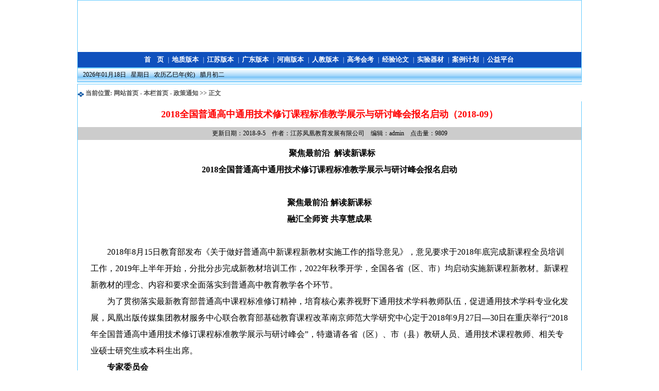

--- FILE ---
content_type: text/html
request_url: http://www.tyjs.org/readnews.asp?newsid=1868
body_size: 14879
content:


<html>

<head>
<meta http-equiv="Content-Type" content="text/html; charset=gb2312">
<title>2018全国普通高中通用技术修订课程标准教学展示与研讨峰会报名启动（2018-09） - 政策通知 - 本栏首页</title>
<LINK href=txt.css rel=stylesheet>
<script language="JavaScript" type="text/JavaScript">
<!--
function MM_preloadImages() { //v3.0
  var d=document; if(d.images){ if(!d.MM_p) d.MM_p=new Array();
    var i,j=d.MM_p.length,a=MM_preloadImages.arguments; for(i=0; i<a.length; i++)
    if (a[i].indexOf("#")!=0){ d.MM_p[j]=new Image; d.MM_p[j++].src=a[i];}}
}
//-->
</script>
<style type="text/css">

.newstitle  {COLOR: #000000; FONT-FAMILY:"宋体"; FONT-SIZE: 14px;line-height:1.5}

body {
	margin-left: 0px;
	margin-right: 0px;
}
</style>
<script language="JavaScript" type="text/JavaScript">

function fontZoom(size){
 document.getElementById('fontZoom').style.fontSize=size+'px'
}
</SCRIPT>

</script>
</head>
<SCRIPT language=JavaScript>
var currentpos,timer;

function initialize()
{
timer=setInterval("scrollwindow()",50);
}
function sc(){
clearInterval(timer);
}
function scrollwindow()
{
currentpos=document.body.scrollTop;
window.scroll(0,++currentpos);
if (currentpos != document.body.scrollTop)
sc();
}
document.onmousedown=sc
document.ondblclick=initialize

function showsubmenu(sid)
{
whichel = eval("submenu" + sid);
	if (whichel.style.display == "none")
	{
	eval("submenu" + sid + ".style.display='';");
	}
	else
	{
	eval("submenu" + sid + ".style.display='none';");
	}
}
function gbcount(message,total,used,remain)
{
	var max;
	max = total.value;
	if (message.value.length > max) {
		message.value = message.value.substring(0,max);
		used.value = max;
		remain.value = 0;
		alert("评论不能超过" +max+ "个字!");
		}
	else {
		used.value = message.value.length;
		remain.value = max - used.value;
		}
}
</script>
<body topmargin="0" marginheight="0">





<table width="980" height="29" border="0" align="center" cellpadding="0" cellspacing="0" id="table1" style="border:1px solid #66ccff">
	 <tr>
                <td height="100"><object classid="clsid:D27CDB6E-AE6D-11cf-96B8-444553540000" codebase="http://download.macromedia.com/pub/shockwave/cabs/flash/swflash.cab#version=6,0,29,0" width="978" height="100">
                  <param name="movie" value="swf/logo.swf">
                  <param name="quality" value="high">
				  <param name="wmode" value="transparent">
                  <embed src="swf/logo.swf" quality="high" pluginspage="http://www.macromedia.com/go/getflashplayer" type="application/x-shockwave-flash" width="978" height="100"></embed>
                </object></td>
  </tr>

	<tr>
	<td height="30" background="IMAGES/zhang_tiaowen1.gif"><p align="center" ><script>
var mmenus    = new Array();
var misShow   = new Boolean(); 
misShow=false;
var misdown   = new Boolean();
misdown=false;
var musestatus=false;
var mpopTimer = 0;
mmenucolor='#1051bd';mfontcolor='';mmenuoutcolor='#1051bd';mmenuincolor='';mmenuoutbordercolor='#1051bd';mmenuinbordercolor='#1051bd';mmidoutcolor='';mmidincolor='';mmenuovercolor='#000000';mitemedge='0';msubedge='0';mmenuunitwidth=80;mmenuitemwidth=100;mmenuheight=0;mmenuwidth='100%';mmenuadjust=-8;mmenuadjustV=8;mfonts='font-family: 黑体; font-size: 14px; color: #ffffff';mcursor='hand'
var fadeSteps = 5;
var fademsec = 20;
var fadeArray = new Array();
function fade(el, fadeIn, steps, msec) {
	if (steps == null) steps = fadeSteps;
	if (msec == null) msec = fademsec;
	if (el.fadeIndex == null)
		el.fadeIndex = fadeArray.length;
	fadeArray[el.fadeIndex] = el;
	if (el.fadeStepNumber == null) {
		if (el.style.visibility == "hidden")
			el.fadeStepNumber = 0;
		else
			el.fadeStepNumber = steps;
		if (fadeIn)
			el.style.filter = "Alpha(Opacity=100)";
		else
			el.style.filter = "Alpha(Opacity=100)";
	}
	window.setTimeout("repeatFade(" + fadeIn + "," + el.fadeIndex + "," + steps + "," + msec + ")", msec);
}
function repeatFade(fadeIn, index, steps, msec) {	
	el = fadeArray[index];
	
	c = el.fadeStepNumber;
	if (el.fadeTimer != null)
		window.clearTimeout(el.fadeTimer);
	if ((c == 0) && (!fadeIn)) {
		el.style.visibility = "hidden";
		return;
	}
	else if ((c==steps) && (fadeIn)) {
		el.style.filter = "Alpha(Opacity=100);";
		el.style.visibility = "visible";
		return;
	}
	else {
		(fadeIn) ? 	c++ : c--;
		el.style.visibility = "visible";
		el.style.filter = "Alpha(Opacity=" + 80*c/steps + ")";
		el.fadeStepNumber = c;
		el.fadeTimer = window.setTimeout("repeatFade(" + fadeIn + "," + index + "," + steps + "," + msec + ")", msec);
	}
}

function stoperror(){
return true;
}
window.onerror=stoperror;
function mpopOut() {
mpopTimer = setTimeout('mallhide()', 500);
}
function getReal(el, type, value) {
	temp = el;
	while ((temp != null) && (temp.tagName != "BODY")) {
		if (eval("temp." + type) == value) {
			el = temp;
			return el;
		}
		temp = temp.parentElement;
	}
	return el;
}


function mMenuRegister(menu) 
{
  mmenus[mmenus.length] = menu
  return (mmenus.length - 1)
}
function mMenuItem(caption,command,target,isline,statustxt,img,sizex,sizey,pos){
	this.caption=caption;
	this.command=command;
	this.target=target;
	this.isline=isline;
	this.statustxt=statustxt;
	this.img=img;
	this.sizex=sizex;
	this.sizey=sizey;
	this.pos=pos;
}
function mMenu(caption,command,target,img,sizex,sizey,pos){
	this.items = new Array();
	this.caption=caption;
	this.command=command;
	this.target=target;
	this.img=img;
	this.sizex=sizex;
	this.sizey=sizey;
	this.pos=pos;
	this.id=mMenuRegister(this);
}
function mMenuAddItem(item)
{
  this.items[this.items.length] = item
  item.parent = this.id;
  this.children=true;
}

mMenu.prototype.addItem = mMenuAddItem;
function mtoout(src){

src.style.borderLeftColor=mmenuoutbordercolor;
src.style.borderRightColor=mmenuinbordercolor;
src.style.borderTopColor=mmenuoutbordercolor;
src.style.borderBottomColor=mmenuinbordercolor;
src.style.backgroundColor=mmenuoutcolor;
src.style.color=mmenuovercolor;
}
function mtoin(src){

src.style.borderLeftColor=mmenuinbordercolor;
src.style.borderRightColor=mmenuoutbordercolor;
src.style.borderTopColor=mmenuinbordercolor;
src.style.borderBottomColor=mmenuoutbordercolor;
src.style.backgroundColor=mmenuincolor;
src.style.color=mmenuovercolor;
}
function mnochange(src){
src.style.borderLeftColor=mmenucolor;
src.style.borderRightColor=mmenucolor;
src.style.borderTopColor=mmenucolor;
src.style.borderBottomColor=mmenucolor;
src.style.backgroundColor='';
src.style.color=mfontcolor;

}
function mallhide(){
	for(var nummenu=0;nummenu<mmenus.length;nummenu++){
		var themenu=document.all['mMenu'+nummenu]
		var themenudiv=document.all['mmenudiv'+nummenu]
                mnochange(themenu);
                mmenuhide(themenudiv);
                }
}
function mmenuhide(menuid){
menuid.style.filter='Alpha(Opacity=100)';
fade(menuid,false,6);
misShow=false;
}
function mmenushow(menuid,pid){
menuid.style.filter='Alpha(Opacity=100)';
menuid.style.left=mposflag.offsetLeft+pid.offsetLeft+mmenuadjust+7;menuid.style.top=mmenutable.offsetTop+mmenutable.offsetHeight+mmenuadjustV+100;
if(mmenuitemwidth+parseInt(menuid.style.left)>document.body.clientWidth+document.body.scrollLeft)
menuid.style.left=document.body.clientWidth+document.body.scrollLeft-mmenuitemwidth;
fade(menuid,true,6);
misShow=true;
}
function mmenu_over(menuid,x){
toel = getReal(window.event.toElement, "className", "coolButton");
fromel = getReal(window.event.fromElement, "className", "coolButton");
if (toel == fromel) return;
if(x<0){
  misShow = false;
  mallhide();
  mtoout(eval("mMenu"+x));
}else{

  mallhide();
  mtoin(eval("mMenu"+x));
  mmenushow(menuid,eval("mMenu"+x));

}
clearTimeout(mpopTimer);
}
function mmenu_out(x){
toel = getReal(window.event.toElement, "className", "coolButton");
fromel = getReal(window.event.fromElement, "className", "coolButton");
if (toel == fromel) return;
if (misShow){
mtoin(eval("mMenu"+x));
}else{
mnochange(eval("mMenu"+x));
}
mpopOut()
}
function mmenu_down(menuid,x){
  if(misShow){
  mmenuhide(menuid);
  mtoout(eval("mMenu"+x));
  }
  else{
  mtoin(eval("mMenu"+x));
  mmenushow(menuid,eval("mMenu"+x));
  misdown=true;
  }
}
function mmenu_up(){
  misdown=false;
}
function mmenuitem_over(x,i){
srcel = getReal(window.event.srcElement, "className", "coolButton");
if(misdown){
	mtoin(srcel);
}
else{
mtoout(srcel);
}
mthestatus = mmenus[x].items[i].statustxt;
if(mthestatus!=""){
	musestatus=true;
	
}
clearTimeout(mpopTimer);
}
function mmenuitem_out(){
srcel = getReal(window.event.srcElement, "className", "coolButton");
mnochange(srcel);
if(musestatus)window.status="";
mpopOut()
}
function mmenuitem_down(){
srcel = getReal(window.event.srcElement, "className", "coolButton");
mtoin(srcel)
misdown=true;
}
function mmenuitem_up(){
srcel = getReal(window.event.srcElement, "className", "coolButton");
mtoout(srcel)
misdown=false;
}
function mexec2(x){
var cmd;
if(mmenus[x].target=="blank"){
  cmd = "window.open('"+mmenus[x].command+"')";
}else{
  cmd = mmenus[x].target+".location=\""+mmenus[x].command+"\"";
}
eval(cmd);
}
function mexec(x,i){
var cmd;
if(mmenus[x].items[i].target=="blank"){
  cmd = "window.open('"+mmenus[x].items[i].command+"')";
}else{
  cmd = mmenus[x].items[i].target+".location=\""+mmenus[x].items[i].command+"\"";
}
eval(cmd);
}
function mbody_click(){

if (misShow){
	srcel = getReal(window.event.srcElement, "className", "coolButton");
	for(var x=0;x<=mmenus.length;x++){
		if(srcel.id=="mMenu"+x)
		return;
	}
	mallhide();
}
}
document.onclick=mbody_click;
function mwritetodocument(){
      
	  var mwb=0;
                     var stringx='<div id="mposflag" align=center style="position:absolute;"></div><table  id=mmenutable border=0 cellpadding=0 cellspacing=2 height='+mmenuheight+' onselectstart="event.returnValue=false"'+
                     ' style="filter:Alpha(Opacity=100);cursor:'+mcursor+';'+mfonts+
                     ' border-left: '+mwb+'px solid '+mmenuoutbordercolor+';'+
                     ' border-right: '+mwb+'px solid '+mmenuinbordercolor+'; '+
                     'border-top: '+mwb+'px solid '+mmenuoutbordercolor+'; '+
                     'border-bottom: '+mwb+'px solid '+mmenuinbordercolor+'; padding:0px"><tr>'
                     for(var x=0;x<mmenus.length;x++){
                     	var thismenu=mmenus[x];
                     	var imgsize="";
                     	if(thismenu.sizex!="0"||thismenu.sizey!="0")imgsize=" width="+thismenu.sizex+" height="+thismenu.sizey;
                     	var ifspace="";
                     	if(thismenu.caption!="")ifspace=" ";
                     	stringx += "<td nowrap class=coolButton id=mMenu"+x+" style='border: "+mitemedge+"px solid "+mmenucolor+
                     	"' onmouseover=mmenu_over(mmenudiv"+x+
                     	","+x+") onmouseout=mmenu_out("+x+
                     	") onmousedown=mmenu_down(mmenudiv"+x+","+x+")";
                     	      if(thismenu.command!=""){
                     	          stringx += " onmouseup=mmenu_up();mexec2("+x+");";
                     	      }else{
                     	      	  stringx += " onmouseup=mmenu_up()";
                     	      }
                     	      if(thismenu.pos=="0"){
                     	          stringx += " align=center><img align=absmiddle src='"+thismenu.img+"'"+imgsize+">"+ifspace+thismenu.caption+"</td>";	
                     	      }else if(thismenu.pos=="1"){
                     	          stringx += " align=center>"+thismenu.caption+ifspace+"<img align=absmiddle src='"+thismenu.img+"'"+imgsize+"></td>";	
                     	      }else if(thismenu.pos=="2"){
                     	          stringx += " align=center background='"+thismenu.img+"'>"+thismenu.caption+"</td>";	
                     	      }else{
                     	          stringx += " align=center>"+thismenu.caption+"</td>";
                     	      }
                     	stringx += "";
                     }
                     stringx+="<td width=*></td></tr></table>";
                     
                     
                     for(var x=0;x<mmenus.length;x++){
                     	thismenu=mmenus[x];
                        if(x<0){
                        stringx+='<div id=mmenudiv'+x+' style="visiable:none"></div>';
                        }else{
                        stringx+='<div id=mmenudiv'+x+
                        ' style="filter:Alpha(Opacity=100);cursor:'+mcursor+';position:absolute;'+
                        'width:'+mmenuitemwidth+'px; z-index:'+(x+100);
                        if(mmenuinbordercolor!=mmenuoutbordercolor&&msubedge=="0"){
                        stringx+=';border-left: 1px solid '+mmidoutcolor+
                        ';border-top: 1px solid '+mmidoutcolor;}
                        stringx+=';border-right: 1px solid '+mmenuinbordercolor+
                        ';border-bottom: 1px solid '+mmenuinbordercolor+';visibility:hidden" onselectstart="event.returnValue=false">\n'+
                     	'<table  width="100%" border="0" height="100%" align="center" cellpadding="0" cellspacing="0" '+
                     	'style="'+mfonts+' border-left: 0px solid '+mmenuoutbordercolor;
                        if(mmenuinbordercolor!=mmenuoutbordercolor&&msubedge=="0"){
                     	stringx+=';border-right: 0px solid '+mmidincolor+
                     	';border-bottom: 1px solid '+mmidincolor;}
                     	stringx+=';border-top: 0px solid '+mmenuoutbordercolor+
                     	';padding: 0px" bgcolor='+mmenucolor+'>\n'
                     	for(var i=0;i<thismenu.items.length;i++){
                     		var thismenuitem=thismenu.items[i];
                     		var imgsize="";
                     	        if(thismenuitem.sizex!="0"||thismenuitem.sizey!="0")imgsize=" width="+thismenuitem.sizex+" height="+thismenuitem.sizey;
                     	        var ifspace="";
                     	        if(thismenu.caption!="")ifspace=" ";
                     		if(!thismenuitem.isline){
                     		stringx += "<tr><td class=coolButton style='border: "+mitemedge+"px solid "+mmenucolor+
                     		"' width=100% height=15px onmouseover=\"mmenuitem_over("+x+","+i+
                     		");\" onmouseout=mmenuitem_out() onmousedown=mmenuitem_down() onmouseup=";
 				stringx += "mmenuitem_up();mexec("+x+","+i+"); ";
 				if(thismenuitem.pos=="0"){
                     	            stringx += "><img align=absmiddle src='"+thismenuitem.img+"'"+imgsize+">"+ifspace+thismenuitem.caption+"</td></tr>";	
                     	          }else if(thismenuitem.pos=="1"){
                     	            stringx += ">"+thismenuitem.caption+ifspace+"<img align=absmiddle src='"+thismenuitem.img+"'"+imgsize+"></td></tr>";	
                     	          }else if(thismenuitem.pos=="2"){
                     	            stringx += "background='"+thismenuitem.img+"'>"+thismenuitem.caption+"</td></tr>";	
                     	          }else{
                     	            stringx += ">"+thismenuitem.caption+"</td></tr>";
                     	          }
 				}else{
                     		stringx+='<tr><td height="1" background="hr.gif" onmousemove="clearTimeout(mpopTimer);"><img height="1" width="1" src="none.gif" border="0"></td></tr>\n';
                     		}
                     	}stringx+='</table>\n</div>'
                     	}
                     	
                }
               
                     document.write("<div align='center'>"+stringx+"</div>");
}
function mcheckLocation(){
if(isNaN(mmenuwidth))mmenuwidth=document.body.clientWidth*parseInt(mmenuwidth.substring(0,3))/100;ym=eval(document.body.scrollTop)+0;xm=eval(document.body.scrollLeft)+0;y=mmenutable.style.pixelTop;x=mmenutable.style.pixelLeft;if(Math.abs(ym-y)>1)mmenutable.style.pixelTop=y+=(ym-y)/5;else mmenutable.style.pixelTop=y=ym;if(Math.abs(xm-x)>1)mmenutable.style.pixelLeft=x+=(xm-x)/5;else mmenutable.style.pixelLeft=x=xm;setTimeout("mcheckLocation()",10);}
mpmenu=new mMenu('<span style="font-size: 13;color:#ffffff;font-weight:bold;">首&nbsp;&nbsp;&nbsp;&nbsp;页</span>','index.asp','self','','','','')

mpmenu2=new mMenu('&nbsp;&nbsp;<span style="color:#ffffff">|</span>&nbsp;&nbsp;<span style="font-size: 13;color:#ffffff;font-weight:bold;">地质版本 </span>','type.asp?typeid=2','self','','','','');


mpmenu2.addItem(new mMenuItem(' <span style="text-align:center;display:block;color:#ffffff;font-size: 13;line-height: 20px;font-weight:bold;">必修1文字2004年版','bigclass.asp?typeid=2&bigclassid=9','self',false,'必修1文字2004年版','','','',''));


mpmenu2.addItem(new mMenuItem(' <span style="text-align:center;display:block;color:#ffffff;font-size: 13;line-height: 20px;font-weight:bold;">必修1文字2010年版','bigclass.asp?typeid=2&bigclassid=50','self',false,'必修1文字2010年版','','','',''));


mpmenu2.addItem(new mMenuItem(' <span style="text-align:center;display:block;color:#ffffff;font-size: 13;line-height: 20px;font-weight:bold;">必修2文字','bigclass.asp?typeid=2&bigclassid=10','self',false,'必修2文字','','','',''));


mpmenu2.addItem(new mMenuItem(' <span style="text-align:center;display:block;color:#ffffff;font-size: 13;line-height: 20px;font-weight:bold;">必修1图片','bigclass.asp?typeid=2&bigclassid=11','self',false,'必修1图片','','','',''));


mpmenu2.addItem(new mMenuItem(' <span style="text-align:center;display:block;color:#ffffff;font-size: 13;line-height: 20px;font-weight:bold;">必修2图片','bigclass.asp?typeid=2&bigclassid=12','self',false,'必修2图片','','','',''));


mpmenu2.addItem(new mMenuItem(' <span style="text-align:center;display:block;color:#ffffff;font-size: 13;line-height: 20px;font-weight:bold;">必修1教案','bigclass.asp?typeid=2&bigclassid=70','self',false,'必修1教案','','','',''));


mpmenu2.addItem(new mMenuItem(' <span style="text-align:center;display:block;color:#ffffff;font-size: 13;line-height: 20px;font-weight:bold;">必修2教案','bigclass.asp?typeid=2&bigclassid=71','self',false,'必修2教案','','','',''));

mpmenu3=new mMenu('&nbsp;&nbsp;<span style="color:#ffffff">|</span>&nbsp;&nbsp;<span style="font-size: 13;color:#ffffff;font-weight:bold;">江苏版本 </span>','type.asp?typeid=3','self','','','','');


mpmenu3.addItem(new mMenuItem(' <span style="text-align:center;display:block;color:#ffffff;font-size: 13;line-height: 20px;font-weight:bold;">必修1文字','bigclass.asp?typeid=3&bigclassid=13','self',false,'必修1文字','','','',''));


mpmenu3.addItem(new mMenuItem(' <span style="text-align:center;display:block;color:#ffffff;font-size: 13;line-height: 20px;font-weight:bold;">必修2文字','bigclass.asp?typeid=3&bigclassid=14','self',false,'必修2文字','','','',''));


mpmenu3.addItem(new mMenuItem(' <span style="text-align:center;display:block;color:#ffffff;font-size: 13;line-height: 20px;font-weight:bold;">必修1图片','bigclass.asp?typeid=3&bigclassid=56','self',false,'必修1图片','','','',''));


mpmenu3.addItem(new mMenuItem(' <span style="text-align:center;display:block;color:#ffffff;font-size: 13;line-height: 20px;font-weight:bold;">必修2图片','bigclass.asp?typeid=3&bigclassid=57','self',false,'必修2图片','','','',''));


mpmenu3.addItem(new mMenuItem(' <span style="text-align:center;display:block;color:#ffffff;font-size: 13;line-height: 20px;font-weight:bold;">必修1教案','bigclass.asp?typeid=3&bigclassid=58','self',false,'必修1教案','','','',''));


mpmenu3.addItem(new mMenuItem(' <span style="text-align:center;display:block;color:#ffffff;font-size: 13;line-height: 20px;font-weight:bold;">必修2教案','bigclass.asp?typeid=3&bigclassid=59','self',false,'必修2教案','','','',''));

mpmenu4=new mMenu('&nbsp;&nbsp;<span style="color:#ffffff">|</span>&nbsp;&nbsp;<span style="font-size: 13;color:#ffffff;font-weight:bold;">广东版本 </span>','type.asp?typeid=4','self','','','','');


mpmenu4.addItem(new mMenuItem(' <span style="text-align:center;display:block;color:#ffffff;font-size: 13;line-height: 20px;font-weight:bold;">必修1文字','bigclass.asp?typeid=4&bigclassid=15','self',false,'必修1文字','','','',''));


mpmenu4.addItem(new mMenuItem(' <span style="text-align:center;display:block;color:#ffffff;font-size: 13;line-height: 20px;font-weight:bold;">必修2文字','bigclass.asp?typeid=4&bigclassid=60','self',false,'必修2文字','','','',''));


mpmenu4.addItem(new mMenuItem(' <span style="text-align:center;display:block;color:#ffffff;font-size: 13;line-height: 20px;font-weight:bold;">必修1图片','bigclass.asp?typeid=4&bigclassid=61','self',false,'必修1图片','','','',''));


mpmenu4.addItem(new mMenuItem(' <span style="text-align:center;display:block;color:#ffffff;font-size: 13;line-height: 20px;font-weight:bold;">必修2图片','bigclass.asp?typeid=4&bigclassid=62','self',false,'必修2图片','','','',''));


mpmenu4.addItem(new mMenuItem(' <span style="text-align:center;display:block;color:#ffffff;font-size: 13;line-height: 20px;font-weight:bold;">必修1教案','bigclass.asp?typeid=4&bigclassid=63','self',false,'必修1教案','','','',''));


mpmenu4.addItem(new mMenuItem(' <span style="text-align:center;display:block;color:#ffffff;font-size: 13;line-height: 20px;font-weight:bold;">必修2教案','bigclass.asp?typeid=4&bigclassid=64','self',false,'必修2教案','','','',''));


mpmenu4.addItem(new mMenuItem(' <span style="text-align:center;display:block;color:#ffffff;font-size: 13;line-height: 20px;font-weight:bold;">必修1案例','bigclass.asp?typeid=4&bigclassid=88','self',false,'必修1案例','','','',''));

mpmenu5=new mMenu('&nbsp;&nbsp;<span style="color:#ffffff">|</span>&nbsp;&nbsp;<span style="font-size: 13;color:#ffffff;font-weight:bold;">河南版本 </span>','type.asp?typeid=5','self','','','','');


mpmenu5.addItem(new mMenuItem(' <span style="text-align:center;display:block;color:#ffffff;font-size: 13;line-height: 20px;font-weight:bold;">必修1文字2019版','bigclass.asp?typeid=5&bigclassid=16','self',false,'必修1文字2019版','','','',''));


mpmenu5.addItem(new mMenuItem(' <span style="text-align:center;display:block;color:#ffffff;font-size: 13;line-height: 20px;font-weight:bold;">必修2文字2019版','bigclass.asp?typeid=5&bigclassid=65','self',false,'必修2文字2019版','','','',''));


mpmenu5.addItem(new mMenuItem(' <span style="text-align:center;display:block;color:#ffffff;font-size: 13;line-height: 20px;font-weight:bold;">必修1教师用书','bigclass.asp?typeid=5&bigclassid=66','self',false,'必修1教师用书','','','',''));


mpmenu5.addItem(new mMenuItem(' <span style="text-align:center;display:block;color:#ffffff;font-size: 13;line-height: 20px;font-weight:bold;">必修2教师用书','bigclass.asp?typeid=5&bigclassid=67','self',false,'必修2教师用书','','','',''));


mpmenu5.addItem(new mMenuItem(' <span style="text-align:center;display:block;color:#ffffff;font-size: 13;line-height: 20px;font-weight:bold;">必修1教案','bigclass.asp?typeid=5&bigclassid=68','self',false,'必修1教案','','','',''));


mpmenu5.addItem(new mMenuItem(' <span style="text-align:center;display:block;color:#ffffff;font-size: 13;line-height: 20px;font-weight:bold;">必修2教案','bigclass.asp?typeid=5&bigclassid=69','self',false,'必修2教案','','','',''));

mpmenu7=new mMenu('&nbsp;&nbsp;<span style="color:#ffffff">|</span>&nbsp;&nbsp;<span style="font-size: 13;color:#ffffff;font-weight:bold;">人教版本 </span>','type.asp?typeid=7','self','','','','');


mpmenu7.addItem(new mMenuItem(' <span style="text-align:center;display:block;color:#ffffff;font-size: 13;line-height: 20px;font-weight:bold;">必修1文字','bigclass.asp?typeid=7&bigclassid=90','self',false,'必修1文字','','','',''));


mpmenu7.addItem(new mMenuItem(' <span style="text-align:center;display:block;color:#ffffff;font-size: 13;line-height: 20px;font-weight:bold;">必修2文字','bigclass.asp?typeid=7&bigclassid=91','self',false,'必修2文字','','','',''));

mpmenu8=new mMenu('&nbsp;&nbsp;<span style="color:#ffffff">|</span>&nbsp;&nbsp;<span style="font-size: 13;color:#ffffff;font-weight:bold;">高考会考 </span>','type.asp?typeid=8','self','','','','');


mpmenu8.addItem(new mMenuItem(' <span style="text-align:center;display:block;color:#ffffff;font-size: 13;line-height: 20px;font-weight:bold;">高考资源','bigclass.asp?typeid=8&bigclassid=43','self',false,'高考资源','','','',''));


mpmenu8.addItem(new mMenuItem(' <span style="text-align:center;display:block;color:#ffffff;font-size: 13;line-height: 20px;font-weight:bold;">会考资源','bigclass.asp?typeid=8&bigclassid=81','self',false,'会考资源','','','',''));

mpmenu9=new mMenu('&nbsp;&nbsp;<span style="color:#ffffff">|</span>&nbsp;&nbsp;<span style="font-size: 13;color:#ffffff;font-weight:bold;">经验论文 </span>','type.asp?typeid=9','self','','','','');


mpmenu9.addItem(new mMenuItem(' <span style="text-align:center;display:block;color:#ffffff;font-size: 13;line-height: 20px;font-weight:bold;">教学论文','bigclass.asp?typeid=9&bigclassid=41','self',false,'教学论文','','','',''));


mpmenu9.addItem(new mMenuItem(' <span style="text-align:center;display:block;color:#ffffff;font-size: 13;line-height: 20px;font-weight:bold;">实验论文','bigclass.asp?typeid=9&bigclassid=42','self',false,'实验论文','','','',''));


mpmenu9.addItem(new mMenuItem(' <span style="text-align:center;display:block;color:#ffffff;font-size: 13;line-height: 20px;font-weight:bold;">经验总结','bigclass.asp?typeid=9&bigclassid=84','self',false,'经验总结','','','',''));

mpmenu10=new mMenu('&nbsp;&nbsp;<span style="color:#ffffff">|</span>&nbsp;&nbsp;<span style="font-size: 13;color:#ffffff;font-weight:bold;">实验器材 </span>','type.asp?typeid=10','self','','','','');


mpmenu10.addItem(new mMenuItem(' <span style="text-align:center;display:block;color:#ffffff;font-size: 13;line-height: 20px;font-weight:bold;">实验器材','bigclass.asp?typeid=10&bigclassid=38','self',false,'实验器材','','','',''));


mpmenu10.addItem(new mMenuItem(' <span style="text-align:center;display:block;color:#ffffff;font-size: 13;line-height: 20px;font-weight:bold;">试验方案','bigclass.asp?typeid=10&bigclassid=85','self',false,'试验方案','','','',''));


mpmenu10.addItem(new mMenuItem(' <span style="text-align:center;display:block;color:#ffffff;font-size: 13;line-height: 20px;font-weight:bold;">试验竞赛','bigclass.asp?typeid=10&bigclassid=86','self',false,'试验竞赛','','','',''));

mpmenu12=new mMenu('&nbsp;&nbsp;<span style="color:#ffffff">|</span>&nbsp;&nbsp;<span style="font-size: 13;color:#ffffff;font-weight:bold;">案例计划 </span>','type.asp?typeid=12','self','','','','');


mpmenu12.addItem(new mMenuItem(' <span style="text-align:center;display:block;color:#ffffff;font-size: 13;line-height: 20px;font-weight:bold;">教学案例','bigclass.asp?typeid=12&bigclassid=78','self',false,'教学案例','','','',''));


mpmenu12.addItem(new mMenuItem(' <span style="text-align:center;display:block;color:#ffffff;font-size: 13;line-height: 20px;font-weight:bold;">教学计划','bigclass.asp?typeid=12&bigclassid=82','self',false,'教学计划','','','',''));

mpmenu6=new mMenu('&nbsp;&nbsp;<span style="color:#ffffff">|</span>&nbsp;&nbsp;<span style="font-size: 13;color:#ffffff;font-weight:bold;">公益平台 </span>','type.asp?typeid=6','self','','','','');


mpmenu6.addItem(new mMenuItem(' <span style="text-align:center;display:block;color:#ffffff;font-size: 13;line-height: 20px;font-weight:bold;">公益平台','bigclass.asp?typeid=6&bigclassid=17','self',false,'公益平台','','','',''));

mwritetodocument();
mcheckLocation();

           </script></td>
	</tr>
</table>

<table width="980"  height="28" border="0" align="center" cellpadding="0" cellspacing="1" background="IMAGES/zhang_tiaowen.gif"  style="border:1px solid #66ccff">
          <tr>
            <td width="40%" class="neirong">&nbsp;&nbsp;&nbsp;2026年01月18日&nbsp;&nbsp;&nbsp;星期日&nbsp;&nbsp;&nbsp;农历乙巳年(蛇)&nbsp;&nbsp;&nbsp;腊月初二
  <div style="font-size: 14; color:#000000">

</div>

</td>
          </tr>
</table>
<table border="0" width="100%" id="table5" cellspacing="0" cellpadding="0">
			<tr>
			<td height="3"></td>
			</tr>
</table>
<table width="980" align="center" cellpadding="0" cellspacing="0" style="border: 1px solid #66ccff">
  <tr valign="top"> 
    <td><table width="100%" border="0" cellspacing="0" cellpadding="0">
        <tr> 
          <td valign="top"> <table width="102%" border="0" cellspacing="0" cellpadding="0">
              <tr bgcolor="#FFFFFF"> 
                <td height="3" bgcolor="#FFFFFF"><img src="IMAGES/kb.gif" width="9" height="3"></td>
              </tr>
              <tr bgcolor="#FFFFFF"> 
                <td width="100%" height="30"  class="daohang">  <img src="img/type01.gif" width="12" height="12" align="absmiddle">  当前位置: <a class="daohang" href="./" >网站首页</a> - <a class="daohang" href="type.asp?typeid=1">本栏首页</a> - <a class="daohang" href="BigClass.asp?typeid=1&BigClassid=8" >政策通知</a> 
                  
                </strong>  >>  正文</td>
              </tr>
  <tr bgcolor="#FFFFFF">
                <td bgcolor="#9b9b9b"></td>
              </tr>
            </table></td>
        </tr>
        <tr> 
          <td valign="top">  </td>
        </tr>
      </table></td>
  </tr>
  <tr valign="top"> 
    <td> 
      <table width="100%" border="0" align="center" cellpadding="0" cellspacing="0">
        <tr> 
          <td><table border="0" cellpadding="0" cellspacing="0" width="100%" align="center">
              <tr> 
                <td width="100%" height="50" align="center" class="READNEWSTITLE">2018全国普通高中通用技术修订课程标准教学展示与研讨峰会报名启动（2018-09）</td>
              </tr>
              
             <tr bgcolor="#cccccc"> 
                <td height="25"  align="center">  更新日期：2018-9-5
                  &nbsp;&nbsp;&nbsp;作者：江苏凤凰教育发展有限公司
				    &nbsp;&nbsp;&nbsp;编辑：admin
                    &nbsp;&nbsp;&nbsp;点击量：9809</td>
            </tr>
			  <tr><td height="10"></td></tr>
			  <tr> 
                <td width="100%"  align="center"> <table width="95%" border="0" align="center" cellpadding="0" cellspacing="0">
                    <tr> 
                      <td width="100%" align=center> </td>
                    </tr>
                    <tr> 
                      <TD class="news" id=fontzoom vAlign=top>
						
                        <table border=0 align="left" cellpadding=3>
                          <tr> 
                            <td>
							</td>
                          </tr>
                        </table><P style="TEXT-ALIGN: center; LINE-HEIGHT: 24pt; MARGIN: 0cm 0cm 0pt; mso-line-height-rule: exactly" class=MsoNormal align=center><B style="mso-bidi-font-weight: normal"><SPAN style="FONT-FAMILY: 宋体; FONT-SIZE: 12pt; mso-ascii-font-family: 'Times New Roman'; mso-hansi-font-family: 'Times New Roman'">聚焦最前沿</SPAN></B><B style="mso-bidi-font-weight: normal"><SPAN style="FONT-SIZE: 12pt" lang=EN-US><SPAN style="mso-spacerun: yes"><FONT face="Times New Roman">&nbsp; </FONT></SPAN></SPAN></B><B style="mso-bidi-font-weight: normal"><SPAN style="FONT-FAMILY: 宋体; FONT-SIZE: 12pt; mso-ascii-font-family: 'Times New Roman'; mso-hansi-font-family: 'Times New Roman'">解读新课标</SPAN></B><B style="mso-bidi-font-weight: normal"><SPAN style="FONT-SIZE: 12pt" lang=EN-US><?xml:namespace prefix = o ns = "urn:schemas-microsoft-com:office:office" /><o:p></o:p></SPAN></B></P>
<P style="TEXT-ALIGN: center; LINE-HEIGHT: 24pt; MARGIN: 0cm 0cm 0pt; mso-line-height-rule: exactly" class=MsoNormal align=center><B style="mso-bidi-font-weight: normal"><SPAN style="FONT-SIZE: 12pt" lang=EN-US><FONT face="Times New Roman">2018</FONT></SPAN></B><B style="mso-bidi-font-weight: normal"><SPAN style="FONT-FAMILY: 宋体; FONT-SIZE: 12pt; mso-ascii-font-family: 'Times New Roman'; mso-hansi-font-family: 'Times New Roman'">全国普通高中通用技术修订课程标准教学展示与研讨峰会报名启动</SPAN></B><B style="mso-bidi-font-weight: normal"><SPAN style="FONT-SIZE: 12pt" lang=EN-US><o:p></o:p></SPAN></B></P>
<P style="LINE-HEIGHT: 24pt; TEXT-INDENT: 24pt; MARGIN: 0cm 0cm 0pt; mso-line-height-rule: exactly; mso-char-indent-count: 2.0" class=MsoNormal><SPAN style="FONT-SIZE: 12pt" lang=EN-US><o:p><FONT face="Times New Roman">&nbsp;</FONT></o:p></SPAN></P>
<P style="TEXT-ALIGN: center; LINE-HEIGHT: 24pt; MARGIN: 0cm 0cm 0pt; mso-line-height-rule: exactly" class=MsoNormal align=center><B style="mso-bidi-font-weight: normal"><SPAN style="FONT-FAMILY: 宋体; FONT-SIZE: 12pt; mso-ascii-font-family: 'Times New Roman'; mso-hansi-font-family: 'Times New Roman'">聚焦最前沿</SPAN></B><B style="mso-bidi-font-weight: normal"><SPAN style="FONT-SIZE: 12pt"><FONT face="Times New Roman"> </FONT></SPAN></B><B style="mso-bidi-font-weight: normal"><SPAN style="FONT-FAMILY: 宋体; FONT-SIZE: 12pt; mso-ascii-font-family: 'Times New Roman'; mso-hansi-font-family: 'Times New Roman'">解读新课标</SPAN></B><B style="mso-bidi-font-weight: normal"><SPAN style="FONT-SIZE: 12pt" lang=EN-US><o:p></o:p></SPAN></B></P>
<P style="TEXT-ALIGN: center; LINE-HEIGHT: 24pt; MARGIN: 0cm 0cm 0pt; mso-line-height-rule: exactly" class=MsoNormal align=center><B style="mso-bidi-font-weight: normal"><SPAN style="FONT-FAMILY: 宋体; FONT-SIZE: 12pt; mso-ascii-font-family: 'Times New Roman'; mso-hansi-font-family: 'Times New Roman'">融汇全师资</SPAN></B><B style="mso-bidi-font-weight: normal"><SPAN style="FONT-SIZE: 12pt"><FONT face="Times New Roman"> </FONT></SPAN></B><B style="mso-bidi-font-weight: normal"><SPAN style="FONT-FAMILY: 宋体; FONT-SIZE: 12pt; mso-ascii-font-family: 'Times New Roman'; mso-hansi-font-family: 'Times New Roman'">共享慧成果</SPAN></B><B style="mso-bidi-font-weight: normal"><SPAN style="FONT-SIZE: 12pt" lang=EN-US><o:p></o:p></SPAN></B></P>
<P style="TEXT-ALIGN: center; LINE-HEIGHT: 24pt; MARGIN: 0cm 0cm 0pt; mso-line-height-rule: exactly" class=MsoNormal align=center><B style="mso-bidi-font-weight: normal"><SPAN style="FONT-SIZE: 12pt" lang=EN-US><o:p><FONT face="Times New Roman">&nbsp;</FONT></o:p></SPAN></B></P>
<P style="LINE-HEIGHT: 24pt; TEXT-INDENT: 24pt; MARGIN: 0cm 0cm 0pt; mso-line-height-rule: exactly; mso-char-indent-count: 2.0" class=MsoNormal><SPAN style="FONT-SIZE: 12pt" lang=EN-US><FONT face="Times New Roman">2018</FONT></SPAN><SPAN style="FONT-FAMILY: 宋体; FONT-SIZE: 12pt; mso-ascii-font-family: 'Times New Roman'; mso-hansi-font-family: 'Times New Roman'">年</SPAN><SPAN style="FONT-SIZE: 12pt" lang=EN-US><FONT face="Times New Roman">8</FONT></SPAN><SPAN style="FONT-FAMILY: 宋体; FONT-SIZE: 12pt; mso-ascii-font-family: 'Times New Roman'; mso-hansi-font-family: 'Times New Roman'">月</SPAN><SPAN style="FONT-SIZE: 12pt" lang=EN-US><FONT face="Times New Roman">15</FONT></SPAN><SPAN style="FONT-FAMILY: 宋体; FONT-SIZE: 12pt; mso-ascii-font-family: 'Times New Roman'; mso-hansi-font-family: 'Times New Roman'">日教育部发布《关于做好普通高中新课程新教材实施工作的指导意见》，意见要求于</SPAN><SPAN style="FONT-SIZE: 12pt" lang=EN-US><FONT face="Times New Roman">2018</FONT></SPAN><SPAN style="FONT-FAMILY: 宋体; FONT-SIZE: 12pt; mso-ascii-font-family: 'Times New Roman'; mso-hansi-font-family: 'Times New Roman'">年底完成新课程全员培训工作，</SPAN><SPAN style="FONT-SIZE: 12pt" lang=EN-US><FONT face="Times New Roman">2019</FONT></SPAN><SPAN style="FONT-FAMILY: 宋体; FONT-SIZE: 12pt; mso-ascii-font-family: 'Times New Roman'; mso-hansi-font-family: 'Times New Roman'">年上半年开始，分批分步完成新教材培训工作，</SPAN><SPAN style="FONT-SIZE: 12pt" lang=EN-US><FONT face="Times New Roman">2022</FONT></SPAN><SPAN style="FONT-FAMILY: 宋体; FONT-SIZE: 12pt; mso-ascii-font-family: 'Times New Roman'; mso-hansi-font-family: 'Times New Roman'">年秋季开学，全国各省（区、市）均启动实施新课程新教材。新课程新教材的理念、内容和要求全面落实到普通高中教育教学各个环节。</SPAN><SPAN style="FONT-SIZE: 12pt" lang=EN-US><o:p></o:p></SPAN></P>
<P style="LINE-HEIGHT: 24pt; TEXT-INDENT: 24pt; MARGIN: 0cm 0cm 0pt; mso-line-height-rule: exactly; mso-char-indent-count: 2.0" class=MsoNormal><SPAN style="FONT-FAMILY: 宋体; FONT-SIZE: 12pt; mso-ascii-font-family: 'Times New Roman'; mso-hansi-font-family: 'Times New Roman'">为了贯彻落实最新教育部普通高中课程标准修订精神，培育核心素养视野下通用技术学科教师队伍，促进通用技术学科专业化发展，凤凰出版传媒集团教材服务中心联合教育部基础教育课程改革南京师范大学研究中心定于</SPAN><SPAN style="FONT-SIZE: 12pt" lang=EN-US><FONT face="Times New Roman">2018</FONT></SPAN><SPAN style="FONT-FAMILY: 宋体; FONT-SIZE: 12pt; mso-ascii-font-family: 'Times New Roman'; mso-hansi-font-family: 'Times New Roman'">年</SPAN><SPAN style="FONT-SIZE: 12pt" lang=EN-US><FONT face="Times New Roman">9</FONT></SPAN><SPAN style="FONT-FAMILY: 宋体; FONT-SIZE: 12pt; mso-ascii-font-family: 'Times New Roman'; mso-hansi-font-family: 'Times New Roman'">月</SPAN><SPAN style="FONT-SIZE: 12pt" lang=EN-US><FONT face="Times New Roman">27</FONT></SPAN><SPAN style="FONT-FAMILY: 宋体; FONT-SIZE: 12pt; mso-ascii-font-family: 'Times New Roman'; mso-hansi-font-family: 'Times New Roman'">日—</SPAN><SPAN style="FONT-SIZE: 12pt" lang=EN-US><FONT face="Times New Roman">30</FONT></SPAN><SPAN style="FONT-FAMILY: 宋体; FONT-SIZE: 12pt; mso-ascii-font-family: 'Times New Roman'; mso-hansi-font-family: 'Times New Roman'">日在重庆举行“</SPAN><SPAN style="FONT-SIZE: 12pt" lang=EN-US><FONT face="Times New Roman">2018</FONT></SPAN><SPAN style="FONT-FAMILY: 宋体; FONT-SIZE: 12pt; mso-ascii-font-family: 'Times New Roman'; mso-hansi-font-family: 'Times New Roman'">年全国普通高中通用技术修订课程标准教学展示与研讨峰会”，特邀请各省（区）、市（县）教研人员、通用技术课程教师、相关专业硕士研究生或本科生出席。</SPAN><SPAN style="FONT-SIZE: 12pt" lang=EN-US><o:p></o:p></SPAN></P>
<P style="LINE-HEIGHT: 24pt; TEXT-INDENT: 24.1pt; MARGIN: 0cm 0cm 0pt; mso-line-height-rule: exactly; mso-char-indent-count: 2.0" class=MsoNormal><B style="mso-bidi-font-weight: normal"><SPAN style="FONT-FAMILY: 宋体; FONT-SIZE: 12pt; mso-ascii-font-family: 'Times New Roman'; mso-hansi-font-family: 'Times New Roman'">专家委员会</SPAN></B><B style="mso-bidi-font-weight: normal"><SPAN style="FONT-SIZE: 12pt" lang=EN-US><o:p></o:p></SPAN></B></P>
<P style="LINE-HEIGHT: 24pt; TEXT-INDENT: 24pt; MARGIN: 0cm 0cm 0pt; mso-line-height-rule: exactly; mso-char-indent-count: 2.0" class=MsoNormal><SPAN style="FONT-FAMILY: 宋体; FONT-SIZE: 12pt; mso-ascii-font-family: 'Times New Roman'; mso-hansi-font-family: 'Times New Roman'">大会将由教育部普通高中技术课程标准组组长顾建军、国际技术与工程教育协会主席史蒂夫、教育部普通高中技术课程标准修订组核心成员段青以及其他主要课标修订组核心成员、省教研员、特级教师、正高级教师等组成专家委员会，全程参与本次大会。</SPAN><SPAN style="FONT-SIZE: 12pt" lang=EN-US><o:p></o:p></SPAN></P>
<P style="LINE-HEIGHT: 24pt; TEXT-INDENT: 24.1pt; MARGIN: 0cm 0cm 0pt; mso-line-height-rule: exactly; mso-char-indent-count: 2.0" class=MsoNormal><B style="mso-bidi-font-weight: normal"><SPAN style="FONT-FAMILY: 宋体; FONT-SIZE: 12pt; mso-ascii-font-family: 'Times New Roman'; mso-hansi-font-family: 'Times New Roman'">名师示范课</SPAN></B><B style="mso-bidi-font-weight: normal"><SPAN style="FONT-SIZE: 12pt" lang=EN-US><o:p></o:p></SPAN></B></P>
<P style="LINE-HEIGHT: 24pt; TEXT-INDENT: 24pt; MARGIN: 0cm 0cm 0pt; mso-line-height-rule: exactly; mso-char-indent-count: 2.0" class=MsoNormal><SPAN style="FONT-FAMILY: 宋体; FONT-SIZE: 12pt; mso-ascii-font-family: 'Times New Roman'; mso-hansi-font-family: 'Times New Roman'">选拔来自浙江、江苏、海南、北京、广东、重庆、山东、甘肃、陕西等多地的全国优秀名师示范课、说课，教学融入新课标新理念，打破地域局限，顶级名师与您面对面交流分享。</SPAN><SPAN style="FONT-SIZE: 12pt" lang=EN-US><o:p></o:p></SPAN></P>
<P style="LINE-HEIGHT: 24pt; TEXT-INDENT: 24.1pt; MARGIN: 0cm 0cm 0pt; mso-line-height-rule: exactly; mso-char-indent-count: 2.0" class=MsoNormal><B style="mso-bidi-font-weight: normal"><SPAN style="FONT-FAMILY: 宋体; FONT-SIZE: 12pt; mso-ascii-font-family: 'Times New Roman'; mso-hansi-font-family: 'Times New Roman'">会议主题</SPAN></B><B style="mso-bidi-font-weight: normal"><SPAN style="FONT-SIZE: 12pt" lang=EN-US><o:p></o:p></SPAN></B></P>
<P style="LINE-HEIGHT: 24pt; TEXT-INDENT: 24pt; MARGIN: 0cm 0cm 0pt; mso-line-height-rule: exactly; mso-char-indent-count: 2.0" class=MsoNormal><SPAN style="FONT-FAMILY: 宋体; FONT-SIZE: 12pt; mso-ascii-font-family: 'Times New Roman'; mso-hansi-font-family: 'Times New Roman'">基于核心素养视野下聚焦最新国内外前沿，深入解读新形势与新课标，围绕普通高中通用技术“必修课程模块”兼顾“选择性必修模块”教学示范课分享与点评。</SPAN><SPAN style="FONT-SIZE: 12pt" lang=EN-US><o:p></o:p></SPAN></P>
<P style="LINE-HEIGHT: 24pt; TEXT-INDENT: 24.1pt; MARGIN: 0cm 0cm 0pt; mso-line-height-rule: exactly; mso-char-indent-count: 2.0" class=MsoNormal><B style="mso-bidi-font-weight: normal"><SPAN style="FONT-FAMILY: 宋体; FONT-SIZE: 12pt; mso-ascii-font-family: 'Times New Roman'; mso-hansi-font-family: 'Times New Roman'">会议内容</SPAN></B><B style="mso-bidi-font-weight: normal"><SPAN style="FONT-SIZE: 12pt" lang=EN-US><o:p></o:p></SPAN></B></P>
<P style="LINE-HEIGHT: 24pt; TEXT-INDENT: 24pt; MARGIN: 0cm 0cm 0pt; mso-line-height-rule: exactly; mso-char-indent-count: 2.0" class=MsoNormal><SPAN style="FONT-SIZE: 12pt" lang=EN-US><FONT face="Times New Roman">1</FONT></SPAN><SPAN style="FONT-FAMILY: 宋体; FONT-SIZE: 12pt; mso-ascii-font-family: 'Times New Roman'; mso-hansi-font-family: 'Times New Roman'">．国内外顶级专家学术前沿报告；</SPAN><SPAN style="FONT-SIZE: 12pt" lang=EN-US><o:p></o:p></SPAN></P>
<P style="LINE-HEIGHT: 24pt; TEXT-INDENT: 24pt; MARGIN: 0cm 0cm 0pt; mso-line-height-rule: exactly; mso-char-indent-count: 2.0" class=MsoNormal><SPAN style="FONT-SIZE: 12pt" lang=EN-US><FONT face="Times New Roman">2</FONT></SPAN><SPAN style="FONT-FAMILY: 宋体; FONT-SIZE: 12pt; mso-ascii-font-family: 'Times New Roman'; mso-hansi-font-family: 'Times New Roman'">．全国优秀教师现场示范课；</SPAN><SPAN style="FONT-SIZE: 12pt" lang=EN-US><o:p></o:p></SPAN></P>
<P style="LINE-HEIGHT: 24pt; TEXT-INDENT: 24pt; MARGIN: 0cm 0cm 0pt; mso-line-height-rule: exactly; mso-char-indent-count: 2.0" class=MsoNormal><SPAN style="FONT-SIZE: 12pt" lang=EN-US><FONT face="Times New Roman">3</FONT></SPAN><SPAN style="FONT-FAMILY: 宋体; FONT-SIZE: 12pt; mso-ascii-font-family: 'Times New Roman'; mso-hansi-font-family: 'Times New Roman'">．全国优秀教师现场说课；</SPAN><SPAN style="FONT-SIZE: 12pt" lang=EN-US><o:p></o:p></SPAN></P>
<P style="LINE-HEIGHT: 24pt; TEXT-INDENT: 24pt; MARGIN: 0cm 0cm 0pt; mso-line-height-rule: exactly; mso-char-indent-count: 2.0" class=MsoNormal><SPAN style="FONT-SIZE: 12pt" lang=EN-US><FONT face="Times New Roman">4</FONT></SPAN><SPAN style="FONT-FAMILY: 宋体; FONT-SIZE: 12pt; mso-ascii-font-family: 'Times New Roman'; mso-hansi-font-family: 'Times New Roman'">．专家点评、深度互动。</SPAN><SPAN style="FONT-SIZE: 12pt" lang=EN-US><o:p></o:p></SPAN></P>
<P style="LINE-HEIGHT: 24pt; TEXT-INDENT: 24.1pt; MARGIN: 0cm 0cm 0pt; mso-line-height-rule: exactly; mso-char-indent-count: 2.0" class=MsoNormal><B style="mso-bidi-font-weight: normal"><SPAN style="FONT-FAMILY: 宋体; FONT-SIZE: 12pt; mso-ascii-font-family: 'Times New Roman'; mso-hansi-font-family: 'Times New Roman'">会议时间</SPAN></B><B style="mso-bidi-font-weight: normal"><SPAN style="FONT-SIZE: 12pt" lang=EN-US><o:p></o:p></SPAN></B></P>
<P style="LINE-HEIGHT: 24pt; TEXT-INDENT: 24pt; MARGIN: 0cm 0cm 0pt; mso-line-height-rule: exactly; mso-char-indent-count: 2.0" class=MsoNormal><SPAN style="FONT-SIZE: 12pt" lang=EN-US><FONT face="Times New Roman">9</FONT></SPAN><SPAN style="FONT-FAMILY: 宋体; FONT-SIZE: 12pt; mso-ascii-font-family: 'Times New Roman'; mso-hansi-font-family: 'Times New Roman'">月</SPAN><SPAN style="FONT-SIZE: 12pt" lang=EN-US><FONT face="Times New Roman">27</FONT></SPAN><SPAN style="FONT-FAMILY: 宋体; FONT-SIZE: 12pt; mso-ascii-font-family: 'Times New Roman'; mso-hansi-font-family: 'Times New Roman'">日报到，</SPAN><SPAN style="FONT-SIZE: 12pt" lang=EN-US><FONT face="Times New Roman">28</FONT></SPAN><SPAN style="FONT-FAMILY: 宋体; FONT-SIZE: 12pt; mso-ascii-font-family: 'Times New Roman'; mso-hansi-font-family: 'Times New Roman'">日</SPAN><SPAN style="FONT-SIZE: 12pt" lang=EN-US><FONT face="Times New Roman">-29</FONT></SPAN><SPAN style="FONT-FAMILY: 宋体; FONT-SIZE: 12pt; mso-ascii-font-family: 'Times New Roman'; mso-hansi-font-family: 'Times New Roman'">日会议，</SPAN><SPAN style="FONT-SIZE: 12pt" lang=EN-US><FONT face="Times New Roman">30</FONT></SPAN><SPAN style="FONT-FAMILY: 宋体; FONT-SIZE: 12pt; mso-ascii-font-family: 'Times New Roman'; mso-hansi-font-family: 'Times New Roman'">日离会。</SPAN><SPAN style="FONT-SIZE: 12pt" lang=EN-US><o:p></o:p></SPAN></P>
<P style="LINE-HEIGHT: 24pt; TEXT-INDENT: 24pt; MARGIN: 0cm 0cm 0pt; mso-line-height-rule: exactly; mso-char-indent-count: 2.0" class=MsoNormal><SPAN style="FONT-FAMILY: 宋体; FONT-SIZE: 12pt; mso-ascii-font-family: 'Times New Roman'; mso-hansi-font-family: 'Times New Roman'">会议地点</SPAN><SPAN style="FONT-SIZE: 12pt" lang=EN-US><o:p></o:p></SPAN></P>
<P style="LINE-HEIGHT: 24pt; TEXT-INDENT: 24pt; MARGIN: 0cm 0cm 0pt; mso-line-height-rule: exactly; mso-char-indent-count: 2.0" class=MsoNormal><SPAN style="FONT-FAMILY: 宋体; FONT-SIZE: 12pt; mso-ascii-font-family: 'Times New Roman'; mso-hansi-font-family: 'Times New Roman'">重庆</SPAN><SPAN style="FONT-SIZE: 12pt" lang=EN-US><o:p></o:p></SPAN></P>
<P style="LINE-HEIGHT: 24pt; TEXT-INDENT: 24pt; MARGIN: 0cm 0cm 0pt; mso-line-height-rule: exactly; mso-char-indent-count: 2.0" class=MsoNormal><SPAN style="FONT-FAMILY: 宋体; FONT-SIZE: 12pt; mso-ascii-font-family: 'Times New Roman'; mso-hansi-font-family: 'Times New Roman'">会议收费标准及报名缴费方式</SPAN><SPAN style="FONT-SIZE: 12pt" lang=EN-US><o:p></o:p></SPAN></P>
<P style="LINE-HEIGHT: 24pt; TEXT-INDENT: 24pt; MARGIN: 0cm 0cm 0pt; mso-line-height-rule: exactly; mso-char-indent-count: 2.0" class=MsoNormal><SPAN style="FONT-SIZE: 12pt" lang=EN-US><FONT face="Times New Roman">1</FONT></SPAN><SPAN style="FONT-FAMILY: 宋体; FONT-SIZE: 12pt; mso-ascii-font-family: 'Times New Roman'; mso-hansi-font-family: 'Times New Roman'">．本次会议将提供两种收费标准：培训费⑴：</SPAN><SPAN style="FONT-SIZE: 12pt" lang=EN-US><FONT face="Times New Roman">500</FONT></SPAN><SPAN style="FONT-FAMILY: 宋体; FONT-SIZE: 12pt; mso-ascii-font-family: 'Times New Roman'; mso-hansi-font-family: 'Times New Roman'">元</SPAN><SPAN style="FONT-SIZE: 12pt" lang=EN-US><FONT face="Times New Roman">/</FONT></SPAN><SPAN style="FONT-FAMILY: 宋体; FONT-SIZE: 12pt; mso-ascii-font-family: 'Times New Roman'; mso-hansi-font-family: 'Times New Roman'">人，包括专家费、会议资料费、场租费等；培训费⑵：</SPAN><SPAN style="FONT-SIZE: 12pt" lang=EN-US><FONT face="Times New Roman">800</FONT></SPAN><SPAN style="FONT-FAMILY: 宋体; FONT-SIZE: 12pt; mso-ascii-font-family: 'Times New Roman'; mso-hansi-font-family: 'Times New Roman'">元</SPAN><SPAN style="FONT-SIZE: 12pt" lang=EN-US><FONT face="Times New Roman">/</FONT></SPAN><SPAN style="FONT-FAMILY: 宋体; FONT-SIZE: 12pt; mso-ascii-font-family: 'Times New Roman'; mso-hansi-font-family: 'Times New Roman'">人，包括会议视频录像资料费、专家费、会议资料费、场租费等。会议期间住宿由主办单位统一安排，交通费、住宿费、餐饮费请自理，回原单位报销。</SPAN><SPAN style="FONT-SIZE: 12pt" lang=EN-US><o:p></o:p></SPAN></P>
<P style="LINE-HEIGHT: 24pt; TEXT-INDENT: 24pt; MARGIN: 0cm 0cm 0pt; mso-line-height-rule: exactly; mso-char-indent-count: 2.0" class=MsoNormal><SPAN style="FONT-SIZE: 12pt" lang=EN-US><FONT face="Times New Roman">2</FONT></SPAN><SPAN style="FONT-FAMILY: 宋体; FONT-SIZE: 12pt; mso-ascii-font-family: 'Times New Roman'; mso-hansi-font-family: 'Times New Roman'">．本次会议提供多种报名缴费方式，请选择其中一种方式，不要重复报名：</SPAN><SPAN style="FONT-SIZE: 12pt" lang=EN-US><o:p></o:p></SPAN></P>
<P style="LINE-HEIGHT: 24pt; TEXT-INDENT: 24.1pt; MARGIN: 0cm 0cm 0pt; mso-line-height-rule: exactly; mso-char-indent-count: 2.0" class=MsoNormal><B style="mso-bidi-font-weight: normal"><SPAN style="FONT-SIZE: 12pt" lang=EN-US><FONT face="Times New Roman">2.1</FONT></SPAN></B><B style="mso-bidi-font-weight: normal"><SPAN style="FONT-FAMILY: 宋体; FONT-SIZE: 12pt; mso-ascii-font-family: 'Times New Roman'; mso-hansi-font-family: 'Times New Roman'">微信报名缴费</SPAN></B><B style="mso-bidi-font-weight: normal"><SPAN style="FONT-SIZE: 12pt" lang=EN-US><o:p></o:p></SPAN></B></P>
<P style="LINE-HEIGHT: 24pt; TEXT-INDENT: 24pt; MARGIN: 0cm 0cm 0pt; mso-line-height-rule: exactly; mso-char-indent-count: 2.0" class=MsoNormal><SPAN style="FONT-FAMILY: 宋体; FONT-SIZE: 12pt; mso-ascii-font-family: 'Times New Roman'; mso-hansi-font-family: 'Times New Roman'">关注“凤凰教育培训服务”微信公众号，进入“个人中心”菜单，点击“报名平台”找到本次大会报名入口，选择“培训费⑴：</SPAN><SPAN style="FONT-SIZE: 12pt" lang=EN-US><FONT face="Times New Roman">500</FONT></SPAN><SPAN style="FONT-FAMILY: 宋体; FONT-SIZE: 12pt; mso-ascii-font-family: 'Times New Roman'; mso-hansi-font-family: 'Times New Roman'">元”入口或者“培训费⑵：</SPAN><SPAN style="FONT-SIZE: 12pt" lang=EN-US><FONT face="Times New Roman">800</FONT></SPAN><SPAN style="FONT-FAMILY: 宋体; FONT-SIZE: 12pt; mso-ascii-font-family: 'Times New Roman'; mso-hansi-font-family: 'Times New Roman'">元”入口进入，详细填写报名信息，在线支付培训费，报名以缴费成功为准。现场报到后可在线申请开具发票。</SPAN><SPAN style="FONT-SIZE: 12pt" lang=EN-US><o:p></o:p></SPAN></P>
<P style="LINE-HEIGHT: 24pt; TEXT-INDENT: 24.1pt; MARGIN: 0cm 0cm 0pt; mso-line-height-rule: exactly; mso-char-indent-count: 2.0" class=MsoNormal><B style="mso-bidi-font-weight: normal"><SPAN style="FONT-SIZE: 12pt" lang=EN-US><FONT face="Times New Roman">2.2</FONT></SPAN></B><B style="mso-bidi-font-weight: normal"><SPAN style="FONT-FAMILY: 宋体; FONT-SIZE: 12pt; mso-ascii-font-family: 'Times New Roman'; mso-hansi-font-family: 'Times New Roman'">电汇、支付宝及现场报名缴费</SPAN></B><B style="mso-bidi-font-weight: normal"><SPAN style="FONT-SIZE: 12pt" lang=EN-US><o:p></o:p></SPAN></B></P>
<P style="LINE-HEIGHT: 24pt; TEXT-INDENT: 24pt; MARGIN: 0cm 0cm 0pt; mso-line-height-rule: exactly; mso-char-indent-count: 2.0" class=MsoNormal><SPAN style="FONT-FAMILY: 宋体; FONT-SIZE: 12pt; mso-ascii-font-family: 'Times New Roman'; mso-hansi-font-family: 'Times New Roman'">请填写【附件：回执表】并加盖公章，发送至电子邮箱：</SPAN><SPAN style="FONT-SIZE: 12pt" lang=EN-US><FONT face="Times New Roman">pebook@sina.com</FONT></SPAN><SPAN style="FONT-FAMILY: 宋体; FONT-SIZE: 12pt; mso-ascii-font-family: 'Times New Roman'; mso-hansi-font-family: 'Times New Roman'">，以收到“报名成功”回复为准。可选择电汇、支付宝及现场缴费方式，汇款转账时请务必注明参会人员姓名、电话、省份、地市及详细单位名称。</SPAN><SPAN style="FONT-SIZE: 12pt" lang=EN-US><o:p></o:p></SPAN></P>
<P style="LINE-HEIGHT: 24pt; TEXT-INDENT: 24pt; MARGIN: 0cm 0cm 0pt; mso-line-height-rule: exactly; mso-char-indent-count: 2.0" class=MsoNormal><SPAN style="FONT-FAMILY: 宋体; FONT-SIZE: 12pt; mso-ascii-font-family: 'Times New Roman'; mso-hansi-font-family: 'Times New Roman'">电汇名称：江苏凤凰教育发展有限公司</SPAN><SPAN style="FONT-SIZE: 12pt" lang=EN-US><o:p></o:p></SPAN></P>
<P style="LINE-HEIGHT: 24pt; TEXT-INDENT: 24pt; MARGIN: 0cm 0cm 0pt; mso-line-height-rule: exactly; mso-char-indent-count: 2.0" class=MsoNormal><SPAN style="FONT-FAMILY: 宋体; FONT-SIZE: 12pt; mso-ascii-font-family: 'Times New Roman'; mso-hansi-font-family: 'Times New Roman'">税号：</SPAN><SPAN style="FONT-SIZE: 12pt" lang=EN-US><FONT face="Times New Roman">9132000079654423X8<o:p></o:p></FONT></SPAN></P>
<P style="LINE-HEIGHT: 24pt; TEXT-INDENT: 24pt; MARGIN: 0cm 0cm 0pt; mso-line-height-rule: exactly; mso-char-indent-count: 2.0" class=MsoNormal><SPAN style="FONT-FAMILY: 宋体; FONT-SIZE: 12pt; mso-ascii-font-family: 'Times New Roman'; mso-hansi-font-family: 'Times New Roman'">地址：南京市湖南路</SPAN><SPAN style="FONT-SIZE: 12pt" lang=EN-US><FONT face="Times New Roman">1</FONT></SPAN><SPAN style="FONT-FAMILY: 宋体; FONT-SIZE: 12pt; mso-ascii-font-family: 'Times New Roman'; mso-hansi-font-family: 'Times New Roman'">号　电话：</SPAN><SPAN style="FONT-SIZE: 12pt" lang=EN-US><FONT face="Times New Roman">025-83657730<o:p></o:p></FONT></SPAN></P>
<P style="LINE-HEIGHT: 24pt; TEXT-INDENT: 24pt; MARGIN: 0cm 0cm 0pt; mso-line-height-rule: exactly; mso-char-indent-count: 2.0" class=MsoNormal><SPAN style="FONT-FAMILY: 宋体; FONT-SIZE: 12pt; mso-ascii-font-family: 'Times New Roman'; mso-hansi-font-family: 'Times New Roman'">行号：</SPAN><SPAN style="FONT-SIZE: 12pt" lang=EN-US><FONT face="Times New Roman">102301000288<o:p></o:p></FONT></SPAN></P>
<P style="LINE-HEIGHT: 24pt; TEXT-INDENT: 24pt; MARGIN: 0cm 0cm 0pt; mso-line-height-rule: exactly; mso-char-indent-count: 2.0" class=MsoNormal><SPAN style="FONT-FAMILY: 宋体; FONT-SIZE: 12pt; mso-ascii-font-family: 'Times New Roman'; mso-hansi-font-family: 'Times New Roman'">开户行及账号：南京市工行湖南路支行</SPAN><SPAN style="FONT-SIZE: 12pt" lang=EN-US><o:p></o:p></SPAN></P>
<P style="LINE-HEIGHT: 24pt; TEXT-INDENT: 24pt; MARGIN: 0cm 0cm 0pt; mso-line-height-rule: exactly; mso-char-indent-count: 2.0" class=MsoNormal><SPAN style="FONT-SIZE: 12pt" lang=EN-US><FONT face="Times New Roman">4301011029100227396<o:p></o:p></FONT></SPAN></P>
<P style="LINE-HEIGHT: 24pt; TEXT-INDENT: 24pt; MARGIN: 0cm 0cm 0pt; mso-line-height-rule: exactly; mso-char-indent-count: 2.0" class=MsoNormal><SPAN style="FONT-FAMILY: 宋体; FONT-SIZE: 12pt; mso-ascii-font-family: 'Times New Roman'; mso-hansi-font-family: 'Times New Roman'">支付宝账号：</SPAN><SPAN style="FONT-SIZE: 12pt" lang=EN-US><FONT face="Times New Roman">pebook@sina.com<o:p></o:p></FONT></SPAN></P>
<P style="LINE-HEIGHT: 24pt; TEXT-INDENT: 24pt; MARGIN: 0cm 0cm 0pt; mso-line-height-rule: exactly; mso-char-indent-count: 2.0" class=MsoNormal><SPAN style="FONT-FAMILY: 宋体; FONT-SIZE: 12pt; mso-ascii-font-family: 'Times New Roman'; mso-hansi-font-family: 'Times New Roman'">电汇、支付宝及现场缴费成功的代表，请保留缴费有效凭证，现场报到当天通过手机扫描微信二维码在线申请培训费电子发票。</SPAN><SPAN style="FONT-SIZE: 12pt" lang=EN-US><o:p></o:p></SPAN></P>
<P style="LINE-HEIGHT: 24pt; TEXT-INDENT: 24pt; MARGIN: 0cm 0cm 0pt; mso-line-height-rule: exactly; mso-char-indent-count: 2.0" class=MsoNormal><SPAN style="FONT-SIZE: 12pt" lang=EN-US><FONT face="Times New Roman">3</FONT></SPAN><SPAN style="FONT-FAMILY: 宋体; FONT-SIZE: 12pt; mso-ascii-font-family: 'Times New Roman'; mso-hansi-font-family: 'Times New Roman'">．因会场接待容量有限，将对参会人数予以限制。报名截止日期为</SPAN><SPAN style="FONT-SIZE: 12pt" lang=EN-US><FONT face="Times New Roman">9</FONT></SPAN><SPAN style="FONT-FAMILY: 宋体; FONT-SIZE: 12pt; mso-ascii-font-family: 'Times New Roman'; mso-hansi-font-family: 'Times New Roman'">月</SPAN><SPAN style="FONT-SIZE: 12pt" lang=EN-US><FONT face="Times New Roman">14</FONT></SPAN><SPAN style="FONT-FAMILY: 宋体; FONT-SIZE: 12pt; mso-ascii-font-family: 'Times New Roman'; mso-hansi-font-family: 'Times New Roman'">日，若报名人数已满，将提前截止报名。</SPAN><SPAN style="FONT-SIZE: 12pt" lang=EN-US><o:p></o:p></SPAN></P>
<P style="LINE-HEIGHT: 24pt; TEXT-INDENT: 24pt; MARGIN: 0cm 0cm 0pt; mso-line-height-rule: exactly; mso-char-indent-count: 2.0" class=MsoNormal><SPAN style="FONT-FAMILY: 宋体; FONT-SIZE: 12pt; mso-ascii-font-family: 'Times New Roman'; mso-hansi-font-family: 'Times New Roman'">联系方式</SPAN><SPAN style="FONT-SIZE: 12pt" lang=EN-US><o:p></o:p></SPAN></P>
<P style="LINE-HEIGHT: 24pt; TEXT-INDENT: 24pt; MARGIN: 0cm 0cm 0pt; mso-line-height-rule: exactly; mso-char-indent-count: 2.0" class=MsoNormal><SPAN style="FONT-FAMILY: 宋体; FONT-SIZE: 12pt; mso-ascii-font-family: 'Times New Roman'; mso-hansi-font-family: 'Times New Roman'">报名咨询：许累累</SPAN><SPAN style="FONT-SIZE: 12pt" lang=EN-US><FONT face="Times New Roman">025-83657766<o:p></o:p></FONT></SPAN></P>
<P style="LINE-HEIGHT: 24pt; TEXT-INDENT: 24pt; MARGIN: 0cm 0cm 0pt; mso-line-height-rule: exactly; mso-char-indent-count: 2.0" class=MsoNormal><SPAN style="FONT-FAMILY: 宋体; FONT-SIZE: 12pt; mso-ascii-font-family: 'Times New Roman'; mso-hansi-font-family: 'Times New Roman'">曹晨</SPAN><SPAN style="FONT-SIZE: 12pt" lang=EN-US><FONT face="Times New Roman">025-83657768<o:p></o:p></FONT></SPAN></P>
<P style="LINE-HEIGHT: 24pt; TEXT-INDENT: 24pt; MARGIN: 0cm 0cm 0pt; mso-line-height-rule: exactly; mso-char-indent-count: 2.0" class=MsoNormal><SPAN style="FONT-FAMILY: 宋体; FONT-SIZE: 12pt; mso-ascii-font-family: 'Times New Roman'; mso-hansi-font-family: 'Times New Roman'">申艳</SPAN><SPAN style="FONT-SIZE: 12pt" lang=EN-US><FONT face="Times New Roman">025-83657700<BR><BR><IMG border=0 alt=通用技术网专用图片 src="http://www.tyjs.org/uploadfile/34gongyongtupian/www.tyjs.org-2014121500.gif" onload="javascript:if(this.width>screen.width-333)this.width=screen.width-333">关注更多政策通知请回到首页《<B style="mso-bidi-font-weight: normal"><SPAN style="FONT-SIZE: 12pt" lang=EN-US><A href="http://www.tyjs.org/"><SPAN style="FONT-FAMILY: 宋体; mso-ascii-font-family: 'Times New Roman'; mso-hansi-font-family: 'Times New Roman'" lang=EN-US><SPAN lang=EN-US><U><FONT color=#810081>通用技术网</FONT></U></SPAN></SPAN></A></SPAN></B><SPAN style="FONT-FAMILY: 宋体; FONT-SIZE: 12pt; mso-ascii-font-family: 'Times New Roman'; mso-hansi-font-family: 'Times New Roman'">》点击《政策通知》栏目查看</SPAN></FONT></SPAN></P>
                        <br>
                        <div align="right"></div></td>
                    </tr>
                  </table></td>
              </tr>
              <tr> 
               <td width="100%"  height="25"> <div align="center"> 
                  
                  </div></td>
              </tr>
  <tr width ="980"><td  height="25" style="border-top:1px #41B0FE solid">&nbsp;&nbsp;上一篇:  <a href=readnews.asp?newsid=1869>关于举办2018年湖南省通用技术教学研讨活动的通知（2018-09-06）</a>
</td>

</tr>  
 <tr width ="980"><td height="25" style="border-bottom:1px #41B0FE solid">&nbsp;&nbsp;下一篇:  <a href=readnews.asp?newsid=1845>普通高中通用技术课程标准（2017年版）</a></td>

</tr>         
  <tr> 
                <td height="25" style="border-bottom:1px #41B0FE solid;" background="IMAGES/zhang_tiaowen.gif">&nbsp;&nbsp;<strong>[文章评论]&nbsp;&nbsp;&nbsp;&nbsp;&nbsp;&nbsp;<span id="menutitle1" onclick="showsubmenu(1)" style="cursor:hand;"> [发表评论]</span></strong>&nbsp;&nbsp;&nbsp;&nbsp;&nbsp;&nbsp;&nbsp;&nbsp;&nbsp;&nbsp;&nbsp;&nbsp;<font color=#ff0000>评论需经管理员审核才能发表</font></td>
            </tr> 
              
			<table><tr><td windth="776" ></td> </tr></table> 
			
			&nbsp;&nbsp;该文章暂时没有评论！

	
			<div style="display:none" id='submenu1'>
		<table  cellspacing="0" cellpadding="0"	align="center">
			<tr>
				<td height="8"></td>
			</tr>
		</table>  
	<!--发表评论-->
		<table width="776"cellspacing="0" cellpadding="0"	align="center">
					<form name="addremark" method="post" action="">
			<tr>
				<td  colspan="2">&nbsp;<img src="img/type01.gif" width="10" height="12">&nbsp;【发表评论】<span class="disable_font"> [&nbsp;最多字数：<input disabled maxLength="4" size="3" value="150" style="border-top-width: 0px; border-left-width: 0px; background: none transparent scroll repeat 0% 0%; border-bottom-width: 0px; border-right-width: 0px" class="disable_font" name="total">&nbsp;&nbsp;已用字数：<input disabled maxLength="4" size="3" value="0" name="used" style="border-top-width: 0px; border-left-width: 0px; background: none transparent scroll repeat 0% 0%; border-bottom-width: 0px; border-right-width: 0px" class="disable_font">
			    剩余字数：
			    <input disabled maxlength="4" size="3" value="150" name="remain" style="border-top-width: 0px; border-left-width: 0px; background: none transparent scroll repeat 0% 0%; border-bottom-width: 0px; border-right-width: 0px" class="disable_font">
			    ]</span></th>
			</tr>
			<tr class="tablebody">
				<td height="13" width="15%" align="center">您的称呼</td>
				<td height="13" width="85%"><input type="text" name="remarker"  size="20" maxlength="10" ></td>
			</tr>
			<tr class="tablebody">
				<td valign="top" align="center">您的评论</td>
				<td><textarea name="remark" cols="60" rows="6" title="不能超过150个汉字" onkeydown="gbcount(this.form.remark,this.form.total,this.form.used,this.form.remain);" onkeyup="gbcount(this.form.remark,this.form.total,this.form.used,this.form.remain);"></textarea></td>
			</tr>
			<tr class="tablebody">
				<td colspan="2">&nbsp;&nbsp;&nbsp;&nbsp;&nbsp;&nbsp;&nbsp;验证码&nbsp;&nbsp;&nbsp;&nbsp;&nbsp;&nbsp;<input name="GetCode" type="text" size="6" maxlength="6">&nbsp;<img src="ft_getcode.asp"></td></tr></td>
			</tr>		
			<tr class="tablebody">
				<td colspan="2" align="center"><input type="submit" name="submit" value="发表" class="put" onmouseover=this.className='overput' onmouseout=this.className='put' onclick="{if(confirm('您确定要提交此条评论吗?\n\n谢谢您的参与！')){return true;}return false;}">&nbsp;<input type="reset" name="reset" value="重写" class="put" onmouseover=this.className='overput' onmouseout=this.className='put'><input type="hidden" name="addremark" value="true">
				<input type="hidden" name="news_id" value="41">
				</td><P></p>
			</tr>
			</form>
		</table>	
	   
			
      <table width="100%" border="0" cellpadding="0" cellspacing="0">
          
                          </td>
                      </tr>
            </table>      

			
			
	   
			
      <table width="100%" border="0" cellpadding="0" cellspacing="0">
          
            </table>      
</tr>
 
</table>        
	 </table></td>
        </tr>
</table></td>
  </tr>
</table>
    </td>
  </tr>
   <tr>
    <td height="2">　</td>
  </tr>
</table>

<head>
<meta http-equiv="Content-Language" content="zh-cn">
<style type="text/css">
<!--
.style1 {color: #FFFFFF}
-->
</style>
</head>


<div> 
  <table width="980" height="66" border="0" align="center" cellspacing="0"style="border:1px solid #66ccff">
    <tr>
      <td height="27"><div align="center"><a href="#"  onClick="this.style.behavior='url(#default#homepage)';this.setHomePage('http://www.tyjs.org');">设为首页</a>——<script language="JavaScript">function bookmarkit(){window.external.addFavorite('http://www.tyjs.org/','通用技术网')}if (document.all)document.write('<a href="#" onClick="bookmarkit()">加入收藏夹</a>')</script></div></td>
    </tr>
    <tr>
      <td valign="top"><div align="center">湖南省平江县第一中学张从军版权所有   ICP备案号：湘ICP备13001241号-1
</div></td>
    </tr>
  </table>
  
</div>


</body>
</html>


--- FILE ---
content_type: text/css
request_url: http://www.tyjs.org/txt.css
body_size: 1375
content:
BODY		{BACKGROUND-COLOR: #ffffff}
input		{background-color: #F6F6F6; HEIGHT: 20px; POSITION: relative;font-size:9pt; border: 1 solid #999999}
HEIGHT: 18px; BORDER-RIGHT-WIDTH: 1px; BORDER-RIGHT-COLOR: #cccccc; font-family: "宋体"; font-size: 12px}
select            {color: #082D71; background-color: #ffffff; border-color: #082D71 #082D71 #082D71 #082D72; font-size: 12px}
\\textarea\\          {color: #082d71; background-color: #ffffff}
td                {font-family: "Verdana", "宋体"; font-size:12px;}

.READNEWSTITLE	{font-size: 18px; line-height: 160%; color: #ff0000;font-weight: bold; filter:DropShadow(Color=#cccccc, OffX=1, OffY=1, Positive=1)}

.l_title          {COLOR: #565656; font-family: "Verdana", "宋体"; FONT-SIZE: 12px}
.m_title          {COLOR: #ffffff; font-family: "Verdana", "宋体"; FONT-SIZE: 12px}
.r_title          {COLOR: #565656; font-family: "Verdana", "宋体"; FONT-SIZE: 12px}

.noline           {COLOR: #565656; font-family: "Verdana", "宋体"; FONT-SIZE: 12px}
A.noline:link     {COLOR: #565656; text-decoration: none}
A.noline:visited  {COLOR: #565656; text-decoration: none}
A.noline:active   {COLOR: #666666; text-decoration: none}
A.noline:hover    {COLOR: #666666; text-decoration: none}

.link           {COLOR: #336699; font-family: "Verdana", "宋体"; FONT-SIZE: 12px}
A.link:link     {COLOR: #336699; text-decoration: none}
A.link:visited  {COLOR: #0066CC; text-decoration: none}
A.link:active   {COLOR: #ff0000; text-decoration: none}
A.link:hover    {COLOR: #ff0000; text-decoration: none}

.news           {COLOR: #000000; FONT-FAMILY:"Verdana", "宋体"; FONT-SIZE: 14px;line-height:1.8}
A.news:link     {COLOR: #ff0000; text-decoration: none}
A.news:visited  {COLOR: #000099; text-decoration: none}
A.news:active   {COLOR: #ff0000; text-decoration: none}
A.news:hover    {COLOR: #ff0000; text-decoration: none}

.class            {COLOR: #000099; font-family: "Verdana", "宋体"; FONT-SIZE: 12px;line-height:12pt}
A.class:link      {COLOR: #000099; text-decoration: none}
A.class:visited   {COLOR: #000099; text-decoration: none}
A.class:active    {COLOR: #000099}
A.class:hover     {COLOR: #FF0000}

.lift             {COLOR: #000099; font-family: "Verdana", "宋体"; FONT-SIZE: 12px}
A.lift:link       {COLOR: #000099}
A.lift:visited    {COLOR: #000099}
A.lift:active     {COLOR: #cc0000}
A.lift:hover      {COLOR: #ff0000}

.lift_top             {COLOR: #000099; font-family: "Verdana", "宋体"; FONT-SIZE: 12px}
A.lift_top:link       {COLOR: #000099}
A.lift_top:visited    {COLOR: #0066CC}
A.lift_top:active     {COLOR: #cc0000}
A.lift_top:hover      {COLOR: #ff0000}

.middle           {COLOR: #666666; font-family: "Verdana", "宋体"; FONT-SIZE: 12px}
A.middle:link     {COLOR: #565656; TEXT-DECORATION: none}
A.middle:visited  {COLOR: #565656;  TEXT-DECORATION: none}
A.middle:active   {COLOR: #0000ff;  TEXT-DECORATION: none}
A.middle:hover    {COLOR: #ff0000;  TEXT-DECORATION: none}

.right            {COLOR: #000099; font-family: "Verdana", "宋体"; FONT-SIZE: 12px}
A.right:link      {COLOR: #ff0000}
A.right:visited   {COLOR: #990000}
A.right:active    {COLOR: #ff0000}
A.right:hover     {COLOR: #ff0000;  TEXT-DECORATION: none}

.eng              {font-family:verdana,arial,helvetica; COLOR: #FFFFFF; FONT-SIZE: 12px}
A.eng:link        {COLOR: #FFFFFF;  TEXT-DECORATION: none}
A.eng:visited     {COLOR: #FFFFFF;  TEXT-DECORATION: none}
A.eng:active      {COLOR: #FFFFFF;  TEXT-DECORATION: none}
A.eng:hover       {COLOR: #ffff00;  TEXT-DECORATION: none}

.bottom           {FONT-SIZE: 12px; COLOR: #565656; LINE-HEIGHT: 22px; FONT-FAMILY: "Verdana", "宋体"; TEXT-DECORATION: none}
.bottom a:link       { text-decoration: none; color: #565656; font-family: "Verdana", "宋体" ;line-height: 12px;}
.bottom a:visited    { text-decoration: none; color: #565656; font-family: "Verdana", "宋体" }
.bottom a:hover      { text-decoration: none; color: #FF0000; TEXT-DECORATION: underline}

.top             {FILTER: dropshadow(color=#2A2A2A,offx=1,offy=1,positive=1)}
A.top:link        { COLOR: #F5F5F5;  TEXT-DECORATION: none}
A.top:visited     { COLOR: #F5F5F5;  TEXT-DECORATION: none}
A.top:active      { COLOR: #F5F5F5;  TEXT-DECORATION: none}
A.top:hover       { COLOR: #F5F5F5;  TEXT-DECORATION: none}

.black              {COLOR: #000066; font-family: "Verdana", "宋体"; FONT-SIZE: 12px}
A.black:link        { COLOR: #000066;  TEXT-DECORATION: none}
A.black:visited     { COLOR: #330000;  TEXT-DECORATION: none}
A.black:active      { COLOR: #FFFFFF;  TEXT-DECORATION: none}
A.black:hover       { COLOR: #ff0000;  TEXT-DECORATION: none}

.top1               {COLOR: #000066; font-family: "Verdana", "宋体"; FONT-SIZE: 12px}
A.top1:link        { COLOR: #565656;  TEXT-DECORATION: none}
A.top1:visited     { COLOR: #565656;  TEXT-DECORATION: none}
A.top1:active      { COLOR: #FFFFFF;  TEXT-DECORATION: none}
A.top1:hover       { COLOR: #ff0000;  TEXT-DECORATION: underline}

.daohang {font-size: 12px;font-weight: bold;color: #565656;background-repeat: repeat-x;}
.daohang:link {font-size: 12px;font-weight: bold;color: #565656;text-decoration: none;}
.daohang:visited {font-size: 12px;font-weight: bolder;color: #565656;text-decoration: none;}
.daohang:hover {font-size: 12px;font-weight: bolder;color: #FF0000;text-decoration: none;}
